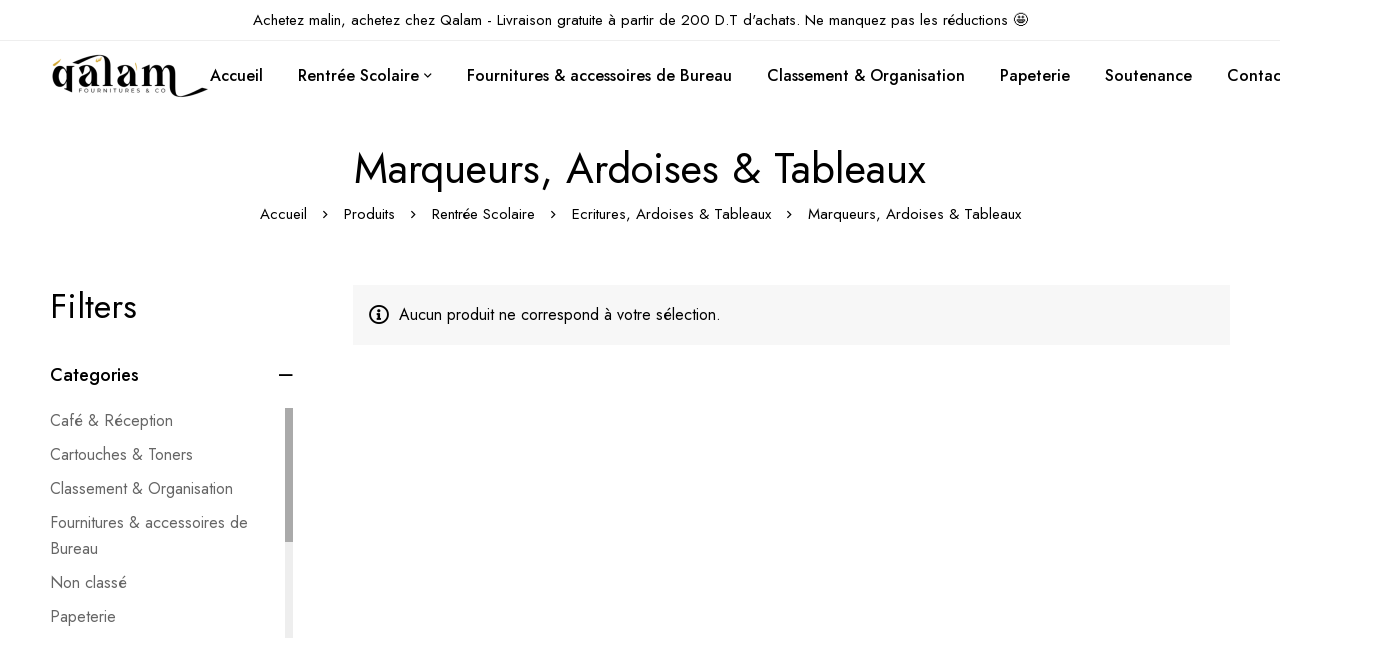

--- FILE ---
content_type: text/css
request_url: https://qalam.tn/wp-content/uploads/elementor/css/post-6422.css?ver=1768565299
body_size: 1526
content:
.elementor-6422 .elementor-element.elementor-element-ba13ff2 > .elementor-container > .elementor-row{align-items:stretch;}.elementor-6422 .elementor-element.elementor-element-ba13ff2 > .elementor-container.elementor-container{max-width:1510px;}body:not(.rtl) .elementor-6422 .elementor-element.elementor-element-ba13ff2 > .elementor-column-gap-custom > .elementor-row > .elementor-column > .elementor-element-populated{padding-left:calc( 30px / 2);padding-right:calc( 30px / 2);}body:not(.rtl) .elementor-6422 .elementor-element.elementor-element-ba13ff2.elementor-section-gap-beside-no > .elementor-column-gap-custom > .elementor-row{margin-left:calc( -30px / 2);margin-right:calc( -30px / 2);}body.rtl .elementor-6422 .elementor-element.elementor-element-ba13ff2 > .elementor-column-gap-custom > .elementor-row > .elementor-column > .elementor-element-populated{padding-right:calc( 30px / 2);padding-left:calc( 30px / 2);}body.rtl .elementor-6422 .elementor-element.elementor-element-ba13ff2.elementor-section-gap-beside-no > .elementor-column-gap-custom > .elementor-row{margin-right:calc( -30px / 2);margin-left:calc( -30px / 2);}.elementor-6422 .elementor-element.elementor-element-ba13ff2{border-style:solid;border-width:1px 0px 0px 0px;border-color:#EEEEEE;padding:10px 0px 10px 0px;}.elementor-6422 .elementor-element.elementor-element-d74dee3 > .elementor-container > .elementor-row{align-items:stretch;}body:not(.rtl) .elementor-6422 .elementor-element.elementor-element-d74dee3 > .elementor-column-gap-custom > .elementor-row > .elementor-column > .elementor-element-populated{padding-left:calc( 30px / 2);padding-right:calc( 30px / 2);}body:not(.rtl) .elementor-6422 .elementor-element.elementor-element-d74dee3.elementor-section-gap-beside-no > .elementor-column-gap-custom > .elementor-row{margin-left:calc( -30px / 2);margin-right:calc( -30px / 2);}body.rtl .elementor-6422 .elementor-element.elementor-element-d74dee3 > .elementor-column-gap-custom > .elementor-row > .elementor-column > .elementor-element-populated{padding-right:calc( 30px / 2);padding-left:calc( 30px / 2);}body.rtl .elementor-6422 .elementor-element.elementor-element-d74dee3.elementor-section-gap-beside-no > .elementor-column-gap-custom > .elementor-row{margin-right:calc( -30px / 2);margin-left:calc( -30px / 2);}.elementor-6422 .elementor-element.elementor-element-7958a36 .elementor-widget-container{display:flex;justify-content:flex-start;}body:not(.rtl) .elementor-6422 .elementor-element.elementor-element-7958a36 .tm-image-box__image{margin:5px 17px 0px 0px;}body.rtl .elementor-6422 .elementor-element.elementor-element-7958a36 .tm-image-box__image{margin:5px 0px 0px 17px;}.elementor-6422 .elementor-element.elementor-element-7958a36 .tm-image-box__title{font-size:20px;font-weight:500;line-height:1.3em;}.elementor-6422 .elementor-element.elementor-element-7958a36 .tm-image-box__description{margin-top:5px;color:#777777;font-size:16px;line-height:26px;}.elementor-6422 .elementor-element.elementor-element-07248af .elementor-widget-container{display:flex;justify-content:flex-start;}body:not(.rtl) .elementor-6422 .elementor-element.elementor-element-07248af .tm-image-box__image{margin:5px 17px 0px 0px;}body.rtl .elementor-6422 .elementor-element.elementor-element-07248af .tm-image-box__image{margin:5px 0px 0px 17px;}.elementor-6422 .elementor-element.elementor-element-07248af .tm-image-box__title{font-size:20px;font-weight:500;line-height:1.3em;}.elementor-6422 .elementor-element.elementor-element-07248af .tm-image-box__description{margin-top:5px;color:#777777;font-size:16px;line-height:26px;}.elementor-6422 .elementor-element.elementor-element-0444681 .elementor-widget-container{display:flex;justify-content:flex-start;}body:not(.rtl) .elementor-6422 .elementor-element.elementor-element-0444681 .tm-image-box__image{margin:5px 17px 0px 0px;}body.rtl .elementor-6422 .elementor-element.elementor-element-0444681 .tm-image-box__image{margin:5px 0px 0px 17px;}.elementor-6422 .elementor-element.elementor-element-0444681 .tm-image-box__title{font-size:20px;font-weight:500;line-height:1.3em;}.elementor-6422 .elementor-element.elementor-element-0444681 .tm-image-box__description{margin-top:5px;color:#777777;font-size:16px;line-height:26px;}.elementor-6422 .elementor-element.elementor-element-ddd29a7 .elementor-widget-container{display:flex;justify-content:flex-start;}body:not(.rtl) .elementor-6422 .elementor-element.elementor-element-ddd29a7 .tm-image-box__image{margin:5px 17px 0px 0px;}body.rtl .elementor-6422 .elementor-element.elementor-element-ddd29a7 .tm-image-box__image{margin:5px 0px 0px 17px;}.elementor-6422 .elementor-element.elementor-element-ddd29a7 .tm-image-box__title{font-size:20px;font-weight:500;line-height:1.3em;}.elementor-6422 .elementor-element.elementor-element-ddd29a7 .tm-image-box__description{margin-top:5px;color:#777777;font-size:16px;line-height:26px;}.elementor-6422 .elementor-element.elementor-element-18b27eab > .elementor-container > .elementor-row{align-items:stretch;}.elementor-6422 .elementor-element.elementor-element-18b27eab:not(.elementor-motion-effects-element-type-background), .elementor-6422 .elementor-element.elementor-element-18b27eab > .elementor-motion-effects-container > .elementor-motion-effects-layer{background-color:#F5F5F5;}.elementor-6422 .elementor-element.elementor-element-18b27eab{transition:background 0.3s, border 0.3s, border-radius 0.3s, box-shadow 0.3s;}.elementor-6422 .elementor-element.elementor-element-18b27eab > .elementor-background-overlay{transition:background 0.3s, border-radius 0.3s, opacity 0.3s;}.elementor-6422 .elementor-element.elementor-element-4f7fb496 > .elementor-element-populated{border-style:solid;border-width:0px 1px 0px 0px;border-color:#DEDEDE;}body:not(.rtl) .elementor-6422 .elementor-element.elementor-element-4f7fb496 > .elementor-element-populated.elementor-element-populated{padding:60px 15px 42px 15px;}body.rtl .elementor-6422 .elementor-element.elementor-element-4f7fb496 > .elementor-element-populated.elementor-element-populated{padding:60px 15px 42px 15px;}.elementor-6422 .elementor-element.elementor-element-dd50811 > .elementor-widget-container{margin:8px 0px 0px 0px;}.elementor-6422 .elementor-element.elementor-element-668b4711 .link{align-items:center;}.elementor-6422 .elementor-element.elementor-element-668b4711 .elementor-widget-container{display:flex;justify-content:flex-start;}.elementor-6422 .elementor-element.elementor-element-668b4711.minimog-list-layout-block .item + .item, .elementor-6422 .elementor-element.elementor-element-668b4711.minimog-list-layout-columns .item:nth-child(2) ~ .item{margin-top:0px;}.elementor-6422 .elementor-element.elementor-element-668b4711.minimog-list-layout-inline .item{margin-bottom:0px;}.elementor-6422 .elementor-element.elementor-element-668b4711 .text{line-height:26px;color:#666666;}.elementor-6422 .elementor-element.elementor-element-668b4711 .text .stop-a{stop-color:#666666;}.elementor-6422 .elementor-element.elementor-element-668b4711 .text .stop-b{stop-color:#666666;}.elementor-6422 .elementor-element.elementor-element-668b4711 .link:hover .text{color:#000000;}.elementor-6422 .elementor-element.elementor-element-668b4711 .link:hover .text .stop-a{stop-color:#000000;}.elementor-6422 .elementor-element.elementor-element-668b4711 .link:hover .text .stop-b{stop-color:#000000;}.elementor-6422 .elementor-element.elementor-element-175a6ce9 > .elementor-element-populated{border-style:solid;border-width:0px 1px 0px 0px;border-color:#DEDEDE;}body:not(.rtl) .elementor-6422 .elementor-element.elementor-element-175a6ce9 > .elementor-element-populated.elementor-element-populated{padding:60px 15px 42px 15px;}body.rtl .elementor-6422 .elementor-element.elementor-element-175a6ce9 > .elementor-element-populated.elementor-element-populated{padding:60px 15px 42px 15px;}.elementor-6422 .elementor-element.elementor-element-64f4a896 > .elementor-widget-container{margin:8px 0px 0px 0px;}.elementor-6422 .elementor-element.elementor-element-64f4a896 .link{align-items:center;}.elementor-6422 .elementor-element.elementor-element-64f4a896 .elementor-widget-container{display:flex;justify-content:flex-start;}.elementor-6422 .elementor-element.elementor-element-64f4a896.minimog-list-layout-block .item + .item, .elementor-6422 .elementor-element.elementor-element-64f4a896.minimog-list-layout-columns .item:nth-child(2) ~ .item{margin-top:0px;}.elementor-6422 .elementor-element.elementor-element-64f4a896.minimog-list-layout-inline .item{margin-bottom:0px;}.elementor-6422 .elementor-element.elementor-element-64f4a896 .text{font-size:16px;line-height:30px;color:#666666;}.elementor-6422 .elementor-element.elementor-element-64f4a896 .text .stop-a{stop-color:#666666;}.elementor-6422 .elementor-element.elementor-element-64f4a896 .text .stop-b{stop-color:#666666;}.elementor-6422 .elementor-element.elementor-element-64f4a896 .link:hover .text{color:#000000;}.elementor-6422 .elementor-element.elementor-element-64f4a896 .link:hover .text .stop-a{stop-color:#000000;}.elementor-6422 .elementor-element.elementor-element-64f4a896 .link:hover .text .stop-b{stop-color:#000000;}.elementor-6422 .elementor-element.elementor-element-8b0c482 > .elementor-element-populated{border-style:solid;border-width:0px 1px 0px 0px;border-color:#DEDEDE;}body:not(.rtl) .elementor-6422 .elementor-element.elementor-element-8b0c482 > .elementor-element-populated.elementor-element-populated{padding:60px 15px 42px 15px;}body.rtl .elementor-6422 .elementor-element.elementor-element-8b0c482 > .elementor-element-populated.elementor-element-populated{padding:60px 15px 42px 15px;}.elementor-6422 .elementor-element.elementor-element-5a61bc2 > .elementor-widget-container{margin:8px 0px 0px 0px;}.elementor-6422 .elementor-element.elementor-element-5a61bc2 .link{align-items:center;}.elementor-6422 .elementor-element.elementor-element-5a61bc2 .elementor-widget-container{display:flex;justify-content:flex-start;}.elementor-6422 .elementor-element.elementor-element-5a61bc2.minimog-list-layout-block .item + .item, .elementor-6422 .elementor-element.elementor-element-5a61bc2.minimog-list-layout-columns .item:nth-child(2) ~ .item{margin-top:0px;}.elementor-6422 .elementor-element.elementor-element-5a61bc2.minimog-list-layout-inline .item{margin-bottom:0px;}.elementor-6422 .elementor-element.elementor-element-5a61bc2 .text{font-size:16px;line-height:30px;color:#666666;}.elementor-6422 .elementor-element.elementor-element-5a61bc2 .text .stop-a{stop-color:#666666;}.elementor-6422 .elementor-element.elementor-element-5a61bc2 .text .stop-b{stop-color:#666666;}.elementor-6422 .elementor-element.elementor-element-5a61bc2 .link:hover .text{color:#000000;}.elementor-6422 .elementor-element.elementor-element-5a61bc2 .link:hover .text .stop-a{stop-color:#000000;}.elementor-6422 .elementor-element.elementor-element-5a61bc2 .link:hover .text .stop-b{stop-color:#000000;}.elementor-6422 .elementor-element.elementor-element-7b6cc4fd > .elementor-element-populated{border-style:solid;border-width:0px 1px 0px 0px;border-color:#DEDEDE;}body:not(.rtl) .elementor-6422 .elementor-element.elementor-element-7b6cc4fd > .elementor-element-populated.elementor-element-populated{padding:060px 15px 42px 15px;}body.rtl .elementor-6422 .elementor-element.elementor-element-7b6cc4fd > .elementor-element-populated.elementor-element-populated{padding:060px 15px 42px 15px;}.elementor-6422 .elementor-element.elementor-element-57283951 > .elementor-widget-container{margin:8px 0px 0px 0px;}.elementor-6422 .elementor-element.elementor-element-57283951 .link{align-items:center;}.elementor-6422 .elementor-element.elementor-element-57283951 .elementor-widget-container{display:flex;justify-content:flex-start;}.elementor-6422 .elementor-element.elementor-element-57283951.minimog-list-layout-block .item + .item, .elementor-6422 .elementor-element.elementor-element-57283951.minimog-list-layout-columns .item:nth-child(2) ~ .item{margin-top:0px;}.elementor-6422 .elementor-element.elementor-element-57283951.minimog-list-layout-inline .item{margin-bottom:0px;}.elementor-6422 .elementor-element.elementor-element-57283951 .text{font-size:16px;line-height:30px;color:#666666;}.elementor-6422 .elementor-element.elementor-element-57283951 .text .stop-a{stop-color:#666666;}.elementor-6422 .elementor-element.elementor-element-57283951 .text .stop-b{stop-color:#666666;}.elementor-6422 .elementor-element.elementor-element-57283951 .link:hover .text{color:#000000;}.elementor-6422 .elementor-element.elementor-element-57283951 .link:hover .text .stop-a{stop-color:#000000;}.elementor-6422 .elementor-element.elementor-element-57283951 .link:hover .text .stop-b{stop-color:#000000;}.elementor-6422 .elementor-element.elementor-element-6d1aec37 > .elementor-container > .elementor-row{align-items:center;}.elementor-6422 .elementor-element.elementor-element-6d1aec37:not(.elementor-motion-effects-element-type-background), .elementor-6422 .elementor-element.elementor-element-6d1aec37 > .elementor-motion-effects-container > .elementor-motion-effects-layer{background-color:#F5F5F5;}.elementor-6422 .elementor-element.elementor-element-6d1aec37{border-style:solid;border-width:1px 0px 0px 0px;border-color:#DEDEDE;transition:background 0.3s, border 0.3s, border-radius 0.3s, box-shadow 0.3s;padding:22px 0px 22px 0px;}.elementor-6422 .elementor-element.elementor-element-6d1aec37 > .elementor-background-overlay{transition:background 0.3s, border-radius 0.3s, opacity 0.3s;}.elementor-6422 .elementor-element.elementor-element-78ac325c{text-align:left;}.elementor-6422 .elementor-element.elementor-element-42450e7f{text-align:center;}.elementor-6422 .elementor-element.elementor-element-42450e7f .heading-description{font-size:14px;text-transform:uppercase;letter-spacing:0.7px;color:#000000;}.elementor-6422 .elementor-element.elementor-element-42450e7f .heading-description .stop-a{stop-color:#000000;}.elementor-6422 .elementor-element.elementor-element-42450e7f .heading-description .stop-b{stop-color:#000000;}.elementor-bc-flex-widget .elementor-6422 .elementor-element.elementor-element-1f32264d.elementor-column .elementor-widget-wrap{align-items:center;}.elementor-6422 .elementor-element.elementor-element-1f32264d.elementor-column.elementor-element[data-element_type="column"] > .elementor-widget-wrap.elementor-element-populated{align-content:center;align-items:center;}.elementor-6422 .elementor-element.elementor-element-785428a0 .tm-social-networks.layout-inline .item{margin-bottom:0px;margin-left:22px;margin-right:22px;}.elementor-6422 .elementor-element.elementor-element-785428a0 .tm-social-networks.layout-list .item + .item{margin-top:0px;}.elementor-6422 .elementor-element.elementor-element-785428a0 .tm-social-networks.layout-two-columns .item:nth-child(2) ~ .item{margin-top:0px;}.elementor-6422 .elementor-element.elementor-element-785428a0 .tm-social-networks.layout-inline ul{margin:0 -22px;}.elementor-6422 .elementor-element.elementor-element-785428a0{text-align:end;}.elementor-6422 .elementor-element.elementor-element-785428a0 .link-icon{font-size:16px;}@media(max-width:1024px){.elementor-6422 .elementor-element.elementor-element-ba13ff2{padding:40px 0px 36px 0px;}body:not(.rtl) .elementor-6422 .elementor-element.elementor-element-d74dee3 > .elementor-column-gap-custom > .elementor-row > .elementor-column > .elementor-element-populated{padding-left:calc( 10px / 2);padding-right:calc( 10px / 2);}body:not(.rtl) .elementor-6422 .elementor-element.elementor-element-d74dee3.elementor-section-gap-beside-no > .elementor-column-gap-custom > .elementor-row{margin-left:calc( -10px / 2);margin-right:calc( -10px / 2);}body.rtl .elementor-6422 .elementor-element.elementor-element-d74dee3 > .elementor-column-gap-custom > .elementor-row > .elementor-column > .elementor-element-populated{padding-right:calc( 10px / 2);padding-left:calc( 10px / 2);}body.rtl .elementor-6422 .elementor-element.elementor-element-d74dee3.elementor-section-gap-beside-no > .elementor-column-gap-custom > .elementor-row{margin-right:calc( -10px / 2);margin-left:calc( -10px / 2);}.elementor-6422 .elementor-element.elementor-element-18c0137 > .elementor-element-populated{margin:0px 0px 0px 0px;--e-column-margin-right:0px;--e-column-margin-left:0px;}.elementor-6422 .elementor-element.elementor-element-7958a36 .minimog-box{text-align:center;width:80px;}.elementor-6422 .elementor-element.elementor-element-7958a36 .elementor-widget-container{display:flex;justify-content:center;}.elementor-6422 .elementor-element.elementor-element-7958a36 .tm-image-box__image{min-height:30px;}body:not(.rtl) .elementor-6422 .elementor-element.elementor-element-7958a36 .tm-image-box__image{margin:0px 0px 15px 0px;}body.rtl .elementor-6422 .elementor-element.elementor-element-7958a36 .tm-image-box__image{margin:0px 0px 15px 0px;}.elementor-6422 .elementor-element.elementor-element-7958a36 .tm-image-box__title{font-size:15px;}.elementor-6422 .elementor-element.elementor-element-7958a36 .tm-image-box__description{margin-top:0px;font-size:0px;line-height:0em;}.elementor-6422 .elementor-element.elementor-element-035034c > .elementor-element-populated{margin:0px 0px 0px 0px;--e-column-margin-right:0px;--e-column-margin-left:0px;}.elementor-6422 .elementor-element.elementor-element-07248af .minimog-box{text-align:center;width:80px;}.elementor-6422 .elementor-element.elementor-element-07248af .elementor-widget-container{display:flex;justify-content:center;}.elementor-6422 .elementor-element.elementor-element-07248af .tm-image-box__image{min-height:30px;}body:not(.rtl) .elementor-6422 .elementor-element.elementor-element-07248af .tm-image-box__image{margin:0px 0px 15px 0px;}body.rtl .elementor-6422 .elementor-element.elementor-element-07248af .tm-image-box__image{margin:0px 0px 15px 0px;}.elementor-6422 .elementor-element.elementor-element-07248af .tm-image-box__title{font-size:15px;}.elementor-6422 .elementor-element.elementor-element-07248af .tm-image-box__description{margin-top:0px;font-size:0px;line-height:0em;}.elementor-6422 .elementor-element.elementor-element-0444681 .minimog-box{text-align:center;width:80px;}.elementor-6422 .elementor-element.elementor-element-0444681 .elementor-widget-container{display:flex;justify-content:center;}.elementor-6422 .elementor-element.elementor-element-0444681 .tm-image-box__image{min-height:30px;}body:not(.rtl) .elementor-6422 .elementor-element.elementor-element-0444681 .tm-image-box__image{margin:0px 0px 15px 0px;}body.rtl .elementor-6422 .elementor-element.elementor-element-0444681 .tm-image-box__image{margin:0px 0px 15px 0px;}.elementor-6422 .elementor-element.elementor-element-0444681 .tm-image-box__title{font-size:15px;}.elementor-6422 .elementor-element.elementor-element-0444681 .tm-image-box__description{margin-top:0px;font-size:0px;line-height:0em;}.elementor-6422 .elementor-element.elementor-element-ddd29a7 .minimog-box{text-align:center;width:80px;}.elementor-6422 .elementor-element.elementor-element-ddd29a7 .elementor-widget-container{display:flex;justify-content:center;}.elementor-6422 .elementor-element.elementor-element-ddd29a7 .tm-image-box__image{min-height:30px;}body:not(.rtl) .elementor-6422 .elementor-element.elementor-element-ddd29a7 .tm-image-box__image{margin:0px 0px 15px 0px;}body.rtl .elementor-6422 .elementor-element.elementor-element-ddd29a7 .tm-image-box__image{margin:0px 0px 15px 0px;}.elementor-6422 .elementor-element.elementor-element-ddd29a7 .tm-image-box__title{font-size:15px;}.elementor-6422 .elementor-element.elementor-element-ddd29a7 .tm-image-box__description{margin-top:0px;font-size:0px;line-height:0em;}}@media(max-width:767px){.elementor-6422 .elementor-element.elementor-element-18c0137{width:25%;}.elementor-6422 .elementor-element.elementor-element-7958a36 .minimog-box{width:90px;}.elementor-6422 .elementor-element.elementor-element-035034c{width:25%;}.elementor-6422 .elementor-element.elementor-element-07248af .minimog-box{width:100px;}.elementor-6422 .elementor-element.elementor-element-0d56781{width:25%;}.elementor-6422 .elementor-element.elementor-element-0444681 .minimog-box{width:100px;}.elementor-6422 .elementor-element.elementor-element-e19263d{width:25%;}.elementor-6422 .elementor-element.elementor-element-ddd29a7 .minimog-box{width:100px;}}@media(max-width:1024px) and (min-width:768px){.elementor-6422 .elementor-element.elementor-element-18c0137{width:25%;}.elementor-6422 .elementor-element.elementor-element-035034c{width:25%;}.elementor-6422 .elementor-element.elementor-element-0d56781{width:25%;}.elementor-6422 .elementor-element.elementor-element-e19263d{width:25%;}}